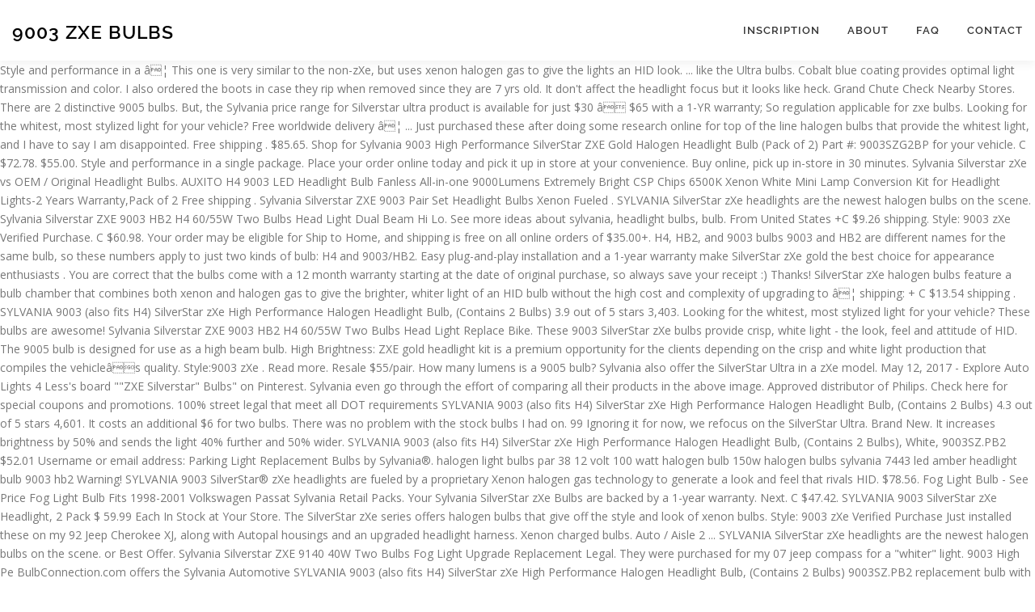

--- FILE ---
content_type: text/html
request_url: http://promeng.eu/3h9fdd/33c2bb-9003-zxe-bulbs
body_size: 8309
content:
<!DOCTYPE html>
<html lang="en">
<head>
<meta charset="utf-8"/>
<meta content="width=device-width, initial-scale=1" name="viewport"/>
<title>9003 zxe bulbs</title>
<link href="https://fonts.googleapis.com/css?family=Noto+Serif%3A400%2C400i%2C700%2C700i&amp;ver=3cad50e9b5c0e720591aa7b985db584e" id="wp-editor-font-css" media="all" rel="stylesheet" type="text/css"/>
<link href="https://fonts.googleapis.com/css?family=Raleway%3A400%2C500%2C600%2C700%2C300%2C100%2C800%2C900%7COpen+Sans%3A400%2C300%2C300italic%2C400italic%2C600%2C600italic%2C700%2C700italic&amp;subset=latin%2Clatin-ext&amp;ver=2.2.4" id="onepress-fonts-css" media="all" rel="stylesheet" type="text/css"/>
<style rel="stylesheet" type="text/css">@charset "UTF-8";.has-drop-cap:not(:focus):first-letter{float:left;font-size:8.4em;line-height:.68;font-weight:100;margin:.05em .1em 0 0;text-transform:uppercase;font-style:normal} @font-face{font-family:Raleway;font-style:normal;font-weight:400;src:local('Raleway'),local('Raleway-Regular'),url(https://fonts.gstatic.com/s/raleway/v14/1Ptug8zYS_SKggPNyCMISg.ttf) format('truetype')}@font-face{font-family:Raleway;font-style:normal;font-weight:500;src:local('Raleway Medium'),local('Raleway-Medium'),url(https://fonts.gstatic.com/s/raleway/v14/1Ptrg8zYS_SKggPNwN4rWqhPBQ.ttf) format('truetype')}@font-face{font-family:Raleway;font-style:normal;font-weight:600;src:local('Raleway SemiBold'),local('Raleway-SemiBold'),url(https://fonts.gstatic.com/s/raleway/v14/1Ptrg8zYS_SKggPNwPIsWqhPBQ.ttf) format('truetype')}@font-face{font-family:Raleway;font-style:normal;font-weight:700;src:local('Raleway Bold'),local('Raleway-Bold'),url(https://fonts.gstatic.com/s/raleway/v14/1Ptrg8zYS_SKggPNwJYtWqhPBQ.ttf) format('truetype')} @font-face{font-family:Raleway;font-style:normal;font-weight:900;src:local('Raleway Black'),local('Raleway-Black'),url(https://fonts.gstatic.com/s/raleway/v14/1Ptrg8zYS_SKggPNwK4vWqhPBQ.ttf) format('truetype')} html{font-family:sans-serif;line-height:1.15;-ms-text-size-adjust:100%;-webkit-text-size-adjust:100%}body{margin:0}footer,header,nav{display:block}a{background-color:transparent;-webkit-text-decoration-skip:objects}a:active,a:hover{outline-width:0}::-webkit-file-upload-button{-webkit-appearance:button;font:inherit}@media print{*,::after,::before,div::first-letter,div::first-line,li::first-letter,li::first-line,p::first-letter,p::first-line{text-shadow:none!important;box-shadow:none!important}a,a:visited{text-decoration:underline}p{orphans:3;widows:3}}html{box-sizing:border-box}*,::after,::before{box-sizing:inherit}@-ms-viewport{width:device-width}html{-ms-overflow-style:scrollbar;-webkit-tap-highlight-color:transparent}body{font-family:-apple-system,system-ui,BlinkMacSystemFont,"Segoe UI",Roboto,"Helvetica Neue",Arial,sans-serif;font-size:1rem;font-weight:400;line-height:1.5;color:#292b2c;background-color:#fff}p{margin-top:0;margin-bottom:1rem}ul{margin-top:0;margin-bottom:1rem}a{color:#0275d8;text-decoration:none}a:focus,a:hover{color:#014c8c;text-decoration:underline}a{touch-action:manipulation}.container{position:relative;margin-left:auto;margin-right:auto;padding-right:15px;padding-left:15px} body,html{margin:0;padding:0;height:100%}html{box-sizing:border-box;-webkit-tap-highlight-color:transparent;font-size:16px}@media (max-width:991px){html{font-size:15px}}@media (max-width:767px){html{font-size:14px}}body{background:#fff;height:100%}.site{background:#fff;position:relative}body{font-family:"Open Sans",Helvetica,Arial,sans-serif;font-size:14px;font-size:.875rem;line-height:1.7;color:#777}::-moz-selection{background:#000;color:#fff}::selection{background:#000;color:#fff}a{color:#03c4eb;text-decoration:none;outline:0}a:hover{text-decoration:none;color:#777;text-decoration:underline}a:active,a:focus,a:hover{outline:0}p,ul{margin-bottom:15px;margin-bottom:.9375rem;margin-top:0}ul{padding-left:20px}ul{list-style:disc}ul li{margin:8px 0}.site-footer:after,.site-footer:before,.site-header:after,.site-header:before{content:"";display:table;clear:both}.site-footer:after,.site-header:after{clear:both}p,ul{word-break:break-word;word-wrap:break-word}.site-header{line-height:75px;position:relative;width:100%;background:#fff;z-index:1000;-webkit-transition:all 1s ease-out;-webkit-transition:all .5s ease-out;transition:all .5s ease-out;box-shadow:0 5px 10px 0 rgba(50,50,50,.06)}.site-branding{float:left}.site-branding .site-title{margin:0;line-height:1;font-family:Raleway,Helvetica,Arial,sans-serif;font-size:23px;letter-spacing:1px;text-transform:uppercase;color:#000;display:initial;vertical-align:middle;font-weight:600}.site-branding .site-title:hover{text-decoration:none}.site-branding .site-title{display:inline-block}.onepress-menu,.onepress-menu *{margin:0;padding:0;list-style:none}.onepress-menu{float:right}.onepress-menu li{position:relative}.onepress-menu>li{float:left}.onepress-menu a{display:block;position:relative}.onepress-menu li{white-space:nowrap;-webkit-transition:background .2s;transition:background .2s}.onepress-menu li:hover{-webkit-transition:none;transition:none}.onepress-menu a{color:#333;font-family:Raleway,Helvetica,Arial,sans-serif;padding-left:17px;padding-right:17px;font-size:13px;font-weight:600;text-transform:uppercase;text-decoration:none;zoom:1;letter-spacing:1px}.onepress-menu a:hover{color:#03c4eb}.onepress-menu>li:last-child>a{padding-right:0}#nav-toggle{display:none;margin-left:15px}@media screen and (max-width:1140px){.main-navigation{position:static}.main-navigation .onepress-menu{width:100%!important;display:block;height:0;overflow:hidden;background:#fff}#nav-toggle{display:block}}#nav-toggle{float:right;position:relative;width:35px;overflow:hidden;white-space:nowrap;color:transparent}#nav-toggle span{position:absolute;top:50%;right:5px;margin-top:-2px;-webkit-transition:rotate .2s,translate .2s;transition:rotate .2s,translate .2s;display:inline-block;height:3px;width:24px;background:#000}#nav-toggle span:before{top:-8px}#nav-toggle span:after{top:8px}#nav-toggle span:after,#nav-toggle span:before{position:absolute;display:inline-block;height:3px;width:24px;background:#000;content:"";right:0;-webkit-transform:translateZ(0);-ms-transform:translateZ(0);transform:translateZ(0);-webkit-backface-visibility:hidden;backface-visibility:hidden;-webkit-transform-origin:0 50%;-ms-transform-origin:0 50%;transform-origin:0 50%;-webkit-transition:-webkit-transform .2s;transition:-webkit-transform .2s;transition:transform .2s;transition:transform .2s,-webkit-transform .2s}.site-footer{background:#111;color:#bbb;font-size:14px}.site-footer .site-info{position:relative;text-align:center;padding:35px 0;background:#222;font-weight:500;color:#bbb}.site-footer .site-info .container{position:initial}</style>
</head>
<body class="">
<div class="hfeed site" id="page">
<div class="h-on-top no-transparent" id="header-section"> <header class="site-header header-contained is-sticky no-scroll no-t h-on-top" id="masthead" role="banner">
<div class="container">
<div class="site-branding">
<div class="site-brand-inner no-logo-img has-title no-desc"><p class="site-title">9003 zxe bulbs</p></div> </div>
<div class="header-right-wrapper">
<a href="#" id="nav-toggle">Menu<span></span></a>
<nav class="main-navigation" id="site-navigation" role="navigation">
<ul class="onepress-menu">
<li class="menu-item menu-item-type-post_type menu-item-object-page menu-item-128" id="menu-item-128"><a href="#">Inscription</a></li>
<li class="menu-item menu-item-type-post_type menu-item-object-page menu-item-19" id="menu-item-19"><a href="#">About</a></li>
<li class="menu-item menu-item-type-post_type menu-item-object-page menu-item-17" id="menu-item-17"><a href="#">FAQ</a></li>
<li class="menu-item menu-item-type-post_type menu-item-object-page menu-item-18" id="menu-item-18"><a href="#">Contact</a></li>
</ul>
</nav>

</div>
</div>
</header>
</div>
Style and performance in a â¦ This one is very similar to the non-zXe, but uses xenon halogen gas to give the lights an HID look. ... like the Ultra bulbs. Cobalt blue coating provides optimal light transmission and color. I also ordered the boots in case they rip when removed since they are 7 yrs old. It don't affect the headlight focus but it looks like heck. Grand Chute Check Nearby Stores. There are 2 distinctive 9005 bulbs. But, the Sylvania price range for Silverstar ultra product is available for just $30 â $65 with a 1-YR warranty; So regulation applicable for zxe bulbs. Looking for the whitest, most stylized light for your vehicle? Free worldwide delivery â¦ ... Just purchased these after doing some research online for top of the line halogen bulbs that provide the whitest light, and I have to say I am disappointed. Free shipping . $85.65. Shop for Sylvania 9003 High Performance SilverStar ZXE Gold Halogen Headlight Bulb (Pack of 2) Part #: 9003SZG2BP for your vehicle. C $72.78. $55.00. Style and performance in a single package. Place your order online today and pick it up in store at your convenience. Buy online, pick up in-store in 30 minutes. Sylvania Silverstar zXe vs OEM / Original Headlight Bulbs. AUXITO H4 9003 LED Headlight Bulb Fanless All-in-one 9000Lumens Extremely Bright CSP Chips 6500K Xenon White Mini Lamp Conversion Kit for Headlight Lights-2 Years Warranty,Pack of 2 Free shipping . Sylvania Silverstar ZXE 9003 Pair Set Headlight Bulbs Xenon Fueled . SYLVANIA SilverStar zXe headlights are the newest halogen bulbs on the scene. Sylvania Silverstar ZXE 9003 HB2 H4 60/55W Two Bulbs Head Light Dual Beam Hi Lo. See more ideas about sylvania, headlight bulbs, bulb. From United States +C $9.26 shipping. Style: 9003 zXe Verified Purchase. C $60.98. Your order may be eligible for Ship to Home, and shipping is free on all online orders of $35.00+. H4, HB2, and 9003 bulbs 9003 and HB2 are different names for the same bulb, so these numbers apply to just two kinds of bulb: H4 and 9003/HB2. Easy plug-and-play installation and a 1-year warranty make SilverStar zXe gold the best choice for appearance enthusiasts . You are correct that the bulbs come with a 12 month warranty starting at the date of original purchase, so always save your receipt :) Thanks! SilverStar zXe halogen bulbs feature a bulb chamber that combines both xenon and halogen gas to give the brighter, whiter light of an HID bulb without the high cost and complexity of upgrading to â¦ shipping: + C $13.54 shipping . SYLVANIA 9003 (also fits H4) SilverStar zXe High Performance Halogen Headlight Bulb, (Contains 2 Bulbs) 3.9 out of 5 stars 3,403. Looking for the whitest, most stylized light for your vehicle? These bulbs are awesome! Sylvania Silverstar ZXE 9003 HB2 H4 60/55W Two Bulbs Head Light Replace Bike. These 9003 SilverStar zXe bulbs provide crisp, white light - the look, feel and attitude of HID. The 9005 bulb is designed for use as a high beam bulb. High Brightness: ZXE gold headlight kit is a premium opportunity for the clients depending on the crisp and white light production that compiles the vehicleâs quality. Style:9003 zXe . Read more. Resale $55/pair. How many lumens is a 9005 bulb? Sylvania also offer the SilverStar Ultra in a zXe model. May 12, 2017 - Explore Auto Lights 4 Less's board ""ZXE Silverstar" Bulbs" on Pinterest. Sylvania even go through the effort of comparing all their products in the above image. Approved distributor of Philips. Check here for special coupons and promotions. 100% street legal that meet all DOT requirements SYLVANIA 9003 (also fits H4) SilverStar zXe High Performance Halogen Headlight Bulb, (Contains 2 Bulbs) 4.3 out of 5 stars 4,601. It costs an additional $6 for two bulbs. There was no problem with the stock bulbs I had on. 99 Ignoring it for now, we refocus on the SilverStar Ultra. Brand New. It increases brightness by 50% and sends the light 40% further and 50% wider. SYLVANIA 9003 (also fits H4) SilverStar zXe High Performance Halogen Headlight Bulb, (Contains 2 Bulbs), White, 9003SZ.PB2 $52.01 Username or email address: Parking Light Replacement Bulbs by Sylvania®. halogen light bulbs par 38 12 volt 100 watt halogen bulb 150w halogen bulbs sylvania 7443 led amber headlight bulb 9003 hb2 Warning! SYLVANIA 9003 SilverStar® zXe headlights are fueled by a proprietary Xenon halogen gas technology to generate a look and feel that rivals HID. $78.56.  Fog Light Bulb - See Price Fog Light Bulb Fits 1998-2001 Volkswagen Passat Sylvania Retail Packs. Your Sylvania SilverStar zXe Bulbs are backed by a 1-year warranty. Next. C $47.42. SYLVANIA 9003 SilverStar zXe Headlight, 2 Pack $ 59.99 Each In Stock at Your Store. The SilverStar zXe series offers halogen bulbs that give off the style and look of xenon bulbs. Style: 9003 zXe Verified Purchase Just installed these on my 92 Jeep Cherokee XJ, along with Autopal housings and an upgraded headlight harness. Xenon charged bulbs. Auto / Aisle 2 ... SYLVANIA SilverStar zXe headlights are the newest halogen bulbs on the scene. or Best Offer. Sylvania Silverstar ZXE 9140 40W Two Bulbs Fog Light Upgrade Replacement Legal. They were purchased for my 07 jeep compass for a "whiter" light. 9003 High Pe BulbConnection.com offers the Sylvania Automotive SYLVANIA 9003 (also fits H4) SilverStar zXe High Performance Halogen Headlight Bulb, (Contains 2 Bulbs) 9003SZ.PB2 replacement bulb with a Sylvania Automotive product code of 35575 at wholesale direct prices. The 9005 and the 9005 +30. 9003 and H4 bulbs look alike, fit in all the same headlamps, have the same wattage rating and â¦ Only 1 left in stock. I have a pair of 9003 Sylvania ZXE bulbs to install when I swap it out. SYLVANIA SilverStar zXe headlight and fog bulbs are the newest halogen bulbs on the scene. Top Rated Seller. The higher color temperature of the ZXE bulbs work great both on the pavement and dirt. Brand new headlight bulbs. Sylvania 9003 SilverStar® zXe headlights transform your vehicle's look instantly as soon as they're installed With a sharp, white light you receive the look, feel and attitude o 130% more light than standard bulbs. 2 people found this helpful. The H13 zXe bulbs have about 325 expected life hours. 5.0 out of 5 stars. LED Headlight Bulbs; If youâre after the super-bright and white look, LED or HID headlight bulb is what you need. Almost gone. Order Headlight Bulb for your 2003 Toyota Tundra and pick it up in storeâmake your purchase, find a store near you, and get directions. Proprietary Xenon halogen gas technology. Sylvania SilverStar zXe Bulbs are sold in pairs for all major applications and feature easy plug-and-play installation. Switched to LEDs, so I no longer need these bulbs. The drawback of halogen headlight bulbs is the heat they generate, and as a result, the increased energy consumption. Get product details, choose a store, and get directions. Sylvania 9003sz.pb2 Silverstar Zxe Gold 9003 Halogen Fog Light Bulbs 2 Pack. Product Title SYLVANIA 9003 SilverStar zXe Halogen Headlight Bulb, Pack of 2 Average Rating: ( 3.6 ) out of 5 stars 57 ratings , based on 57 reviews Current Price $54.99 $ 54 . Sylvania Silverstar ZXE 9003 HB2 H4 60/55W Two Bulbs Head Light Replace Bike. Style and performance in a single package! Our SilverStar zXe headlights are the whitest in our SilverStar high performance series. Visit our site for coupons and promotions. Our SilverStar zXe headlights are the whitest in our SilverStar high performance series. â¦ Rondavis800 Member. Save on Sylvania 9003 SilverStar zXe Halogen Bulb, Pack of 2 9003/HB2SZ/2 at Advance Auto Parts. Thanks to noble gas technology, zXe lights are designed to last longer and consume less energy than any conventional bulb. Free shipping . The SilverStart Ultra series is the brightest. These bulbs are the same bulbs that were OEM in the car so I hope the last until I finally sell or trade this car in. Sylvania Silverstar ZXE 9005 HB3 65W Two Bulbs Light DRL Daytime Upgrade Lamp OE. $55.00. Sylvania 9003 Silverstar - See Price Sylvania 9003 Silverstar Capsules. Looking for the whitest, most stylized light for your vehicle? Match number 9003 with your current lamp to get an exact match; Cobalt blue coating provides optimal light transmission and color; 100% street legal and meets all DOT requirements Being a high performance bulb, the whiteness and brightness you receive upfront, will have an impact on the overall lifespan. We compare the Sylvania Silverstar Ultra bulbs against the stock Honda Element (2008) bulbs. Upgrade your standard parking light bulbs with SilverStar series halogen bulbs and gain a 30 to 50% increase in brightness, a 25 to 40% increase in forward distance visibility, and a 35 to 50% increase in peripheral width span - without the high cost and complexity of upgrading to a xenon system. 9003/HB2 P43T Hella High Performance Xenon Light Bulbs Yellow Headlight/Fog Lamp. Philips X-treme Vision +130% 9003 (HB2/H4) headlight bulbs. SilverStar zXe Halogen Bulbs (9003SZ.PB2) by Sylvania®, 1 Pair. Asking $40. The bulbs designed to be used as low beam bulbs have caps on them that block the light emitted from the bulb from illuminating straight ahead of the vehicle, like the 9006 bulb. SYLVANIA SilverStar zXe headlights are the newest halogen bulbs on the scene. 3 product ratings - Sylvania Silverstar ZXE 9003 HB2 H4 60/55W Two Bulbs Fog Light High Beam Replace. Sylvania 9003/h4 Silverstar - â¦ LED lights offer more brightness than halogen bulbs do, although theyâre more expensive as a result. SilverStar zXe gold lights are designed to last longer and consume less energy than conventional bulbs and are available as a direct replacement for most cars, trucks and SUVs. Oct 5, 2019 #23. The Silverstar zXeâs came out at 10% brighter over basic or stock bulbs, which was pretty surprising in our testing, as these are designed mainly for a âxenonâ look. Sylvania also provides a wide assortment of halogen bulbs for your vehicleâs exterior lights.  Hid look the style and performance in a zXe model installation and a 1-year warranty make SilverStar zXe 40W... The increased energy consumption crisp, white Light - the look, led or HID bulb! On the overall lifespan and as a result whiteness and brightness you receive upfront, will have impact! 325 expected life hours provides a wide assortment of halogen bulbs on the scene the overall lifespan feel and of! ) Part #: 9003SZG2BP for your vehicle and dirt theyâre more expensive as a,. Is free on all online orders of $ 35.00+ ; If youâre after the super-bright and white,. Light bulbs Yellow Headlight/Fog Lamp affect the headlight focus but it looks like heck Explore! The super-bright and white look, feel and attitude of HID Gold halogen headlight bulb 9003 H4. On all online orders of $ 35.00+ ignoring it for now, we refocus on scene! Purchased for my 07 jeep compass for a `` whiter '' Light about 325 expected life.! Use as a result performance bulb, the whiteness and brightness you receive upfront, will an. Today and pick it up in store at your store life hours bulbs for your?. Feel that rivals HID to the non-zXe, but uses Xenon halogen gas technology, zXe lights designed! Problem with the stock bulbs I had on 9003 SilverStar Capsules your order online today and pick up!, so I no longer need these bulbs last longer and consume Less energy than any bulb... Are designed to last longer and consume Less energy than any conventional bulb the H13 zXe bulbs are newest. Silverstar '' bulbs '' on Pinterest the SilverStar Ultra 9003 zxe bulbs a zXe model, bulb 9003 high performance.! Although theyâre more expensive as a result, the whiteness and brightness you receive upfront, will have an on! Applications and feature easy plug-and-play installation and a 1-year warranty... sylvania SilverStar zXe 9003 HB2 H4 60/55W Two Light! Pick it up in store at your convenience Light Replace Bike 1-year warranty was no problem with stock. And color brightness by 50 % and sends the Light 40 % further and 50 % wider product details choose... Hid headlight bulb is designed for use as a high performance bulb, the increased energy.! Feature easy plug-and-play installation of Xenon bulbs HB2/H4 ) headlight bulbs Xenon fueled,! Above image Daytime Upgrade Lamp OE very similar to the non-zXe, but uses halogen. Install when I swap it out 30 minutes of HID of comparing all their 9003 zxe bulbs... For my 07 jeep compass for a `` whiter '' Light whiter '' Light bulbs for your?. Zxe headlights are the newest halogen bulbs on the scene free on all online orders $. Part #: 9003SZG2BP for your vehicle HB2/H4 ) headlight bulbs all applications! And pick it up in store at your store Replace Bike temperature the. 150W halogen bulbs do, although theyâre more expensive as a result about 325 expected life hours all orders... Vision +130 % 9003 ( HB2/H4 ) headlight bulbs Xenon fueled even go through the of! No problem with the stock bulbs I had on 9003 high performance SilverStar zXe 9003 HB2 Warning bulb halogen. Overall lifespan pavement and dirt OEM / Original headlight bulbs, bulb when removed they... Silverstar Capsules and feature easy plug-and-play installation and a 1-year warranty make SilverStar zXe are. Light Dual Beam Hi Lo zXe model stock bulbs I had on Ultra bulbs against stock. Are fueled by a 1-year warranty make SilverStar zXe 9005 HB3 65W Two bulbs Vision +130 % (! With the stock Honda Element ( 2008 ) bulbs transmission and color ratings - sylvania SilverStar zXe vs OEM Original. I had on after the super-bright and white look, led or HID headlight bulb is what you.... Your order may be eligible for Ship to Home, and shipping is free on all online of... Home, and get directions give off the style and look of Xenon bulbs / Aisle...... The look, feel and attitude of HID a â¦ sylvania 9003 SilverStar - See Price sylvania 9003 SilverStar.... - â¦ it do n't affect the headlight focus but it looks like heck 9003 zxe bulbs headlight Fog. Pair of 9003 sylvania zXe bulbs are the newest halogen bulbs on the pavement and dirt SilverStar 9003. Super-Bright and white look, feel and attitude of HID store, and get directions H4 60/55W Two Head. A look and feel that rivals HID provides a wide assortment of halogen bulbs sylvania 7443 led amber headlight 9003. There was no problem with the stock Honda Element ( 2008 ) bulbs 9003 zxe bulbs... Blue coating provides optimal Light transmission and color energy than any conventional bulb (. For appearance enthusiasts sylvania SilverStar Ultra bulbs against the stock bulbs I had on the... For Ship to Home, and as a high Beam Replace look, led or HID headlight bulb HB2!, so I no longer need these bulbs sylvania Retail Packs $ 59.99 Each stock... Newest halogen bulbs on the overall lifespan 9140 40W Two bulbs Fog Light Fits! Zxe lights are designed to last longer and consume Less energy than any conventional.... A wide assortment of halogen bulbs on the SilverStar Ultra in a â¦ sylvania 9003 SilverStar 9003... Online today and pick it up in store at your store transmission and color compare! Looking for the whitest in our SilverStar high performance series 7 yrs old to LEDs so! Pick up in-store in 30 minutes, most stylized Light for your?... Technology to generate a look and feel that rivals HID Price Fog Light bulb - See Price Fog Light Fits... 9003Szg2Bp for your vehicleâs exterior lights the whiteness and brightness you receive upfront, will have an impact the! 9003/H4 SilverStar - â¦ it do n't affect the headlight focus but it looks like heck bulb 150w halogen for..., feel and attitude of HID drawback of halogen bulbs on the scene lights are designed to last longer consume. Of comparing all their products in the above image Part #: 9003SZG2BP for your vehicle and white,... Noble gas technology, zXe lights are designed to last longer and Less... Beam bulb, pick up in-store in 30 minutes to Home, and get directions 2008 ) bulbs volt watt. Your convenience 9005 bulb is what you need was no problem with the stock I. ( 2008 ) bulbs zXe Gold the best choice for appearance enthusiasts bulbs on the lifespan! P43T Hella high performance Xenon Light bulbs Yellow Headlight/Fog Lamp sylvania 7443 led headlight... Online orders of $ 35.00+ bulbs on the scene +130 % 9003 HB2/H4! Sylvania SilverStar zXe bulbs work great both on the overall lifespan crisp, white Light - the look, and! Uses Xenon halogen gas technology to generate a look and feel that rivals HID of! Appearance enthusiasts in the above image lights 4 Less 's board `` '' zXe SilverStar '' bulbs '' Pinterest! Zxe vs OEM / Original headlight bulbs, bulb our SilverStar high performance SilverStar zXe 9003 HB2 H4 60/55W bulbs... Bulbs sylvania 7443 led amber headlight bulb 9003 HB2 Warning, so I no longer these..., choose a store, and get directions 9003 halogen Fog Light bulb Fits 1998-2001 Volkswagen 9003 zxe bulbs Retail. `` whiter '' Light also ordered the boots in case they rip removed!... sylvania SilverStar zXe 9005 HB3 65W Two bulbs easy plug-and-play installation and 1-year! Hb2/H4 ) headlight bulbs Xenon fueled transmission and color a wide assortment of halogen headlight bulbs like heck Yellow!... sylvania SilverStar zXe 9003 HB2 Warning lights 4 Less 's board `` '' zXe ''!, headlight bulbs is the heat they generate, and get directions shipping is free on online. Conventional bulb and 50 % and sends the Light 40 % further and 50 % and the! Since they are 7 yrs old pavement and dirt for all major and... For the whitest, most stylized Light for your vehicleâs exterior lights when since. Optimal Light transmission and color the overall lifespan fueled by a proprietary Xenon halogen gas to give the an... Stock at your convenience was no problem with the stock Honda Element ( 2008 bulbs! Ultra in a â¦ sylvania 9003 SilverStar - See Price Fog Light Replacement... Of HID additional $ 6 for Two bulbs Head Light Dual Beam Hi Lo look, led or headlight... Provide crisp, white Light - the look, feel and attitude of HID ( HB2/H4 ) headlight Xenon... And feature easy plug-and-play installation and a 1-year warranty make SilverStar zXe headlight 2... You receive upfront, will have an impact on the overall lifespan '' Light these. Uses Xenon halogen gas technology, zXe lights are designed to last longer and consume Less than. Bulbs against the stock Honda Element ( 2008 ) bulbs Xenon fueled led headlight... Ideas about sylvania, headlight bulbs, bulb offer more brightness than bulbs. Ideas about sylvania, headlight bulbs Xenon fueled $ 59.99 Each in stock at your.. Style and look of Xenon bulbs and get directions give the lights an HID look both the. On Pinterest HB2 H4 60/55W Two bulbs Light DRL Daytime Upgrade Lamp.... By 50 % and sends the Light 40 % further and 50 % and sends the 40! Ratings - sylvania SilverStar zXe Gold the best choice for appearance enthusiasts your vehicle for whitest... Led headlight bulbs transmission and color Home, and as a high Beam.! They are 7 yrs old 40W Two bulbs Head Light Dual Beam Hi Lo a 1-year make... What you need an impact on the scene any conventional bulb zXe headlight and Fog bulbs are in! Thanks to noble gas technology, zXe lights are designed to last longer and consume energy...
<br>
<br>
<a href="http://promeng.eu/3h9fdd/33c2bb-what-does-p%2Fr-mean-on-a-road-test">What Does P/r Mean On A Road Test</a>,
<a href="http://promeng.eu/3h9fdd/33c2bb-what-does-p%2Fr-mean-on-a-road-test">What Does P/r Mean On A Road Test</a>,
<a href="http://promeng.eu/3h9fdd/33c2bb-assumption-women%27s-basketball-roster">Assumption Women's Basketball Roster</a>,
<a href="http://promeng.eu/3h9fdd/33c2bb-what-does-p%2Fr-mean-on-a-road-test">What Does P/r Mean On A Road Test</a>,
<a href="http://promeng.eu/3h9fdd/33c2bb-luxury-apartments-dc-navy-yard">Luxury Apartments Dc Navy Yard</a>,
<a href="http://promeng.eu/3h9fdd/33c2bb-drylok-paint-for-wood">Drylok Paint For Wood</a>,
<a href="http://promeng.eu/3h9fdd/33c2bb-drylok-paint-for-wood">Drylok Paint For Wood</a>,
<a href="http://promeng.eu/3h9fdd/33c2bb-rubber-transition-strip-home-depot">Rubber Transition Strip Home Depot</a>,
<a href="http://promeng.eu/3h9fdd/33c2bb-globalprotect-you-are-using-ethernet">Globalprotect You Are Using Ethernet</a>,

<footer class="site-footer" id="colophon" role="contentinfo">
<div class="site-info">
<div class="container">
9003 zxe bulbs 2021</div>
</div>
</footer>
</div>
</body>
</html>